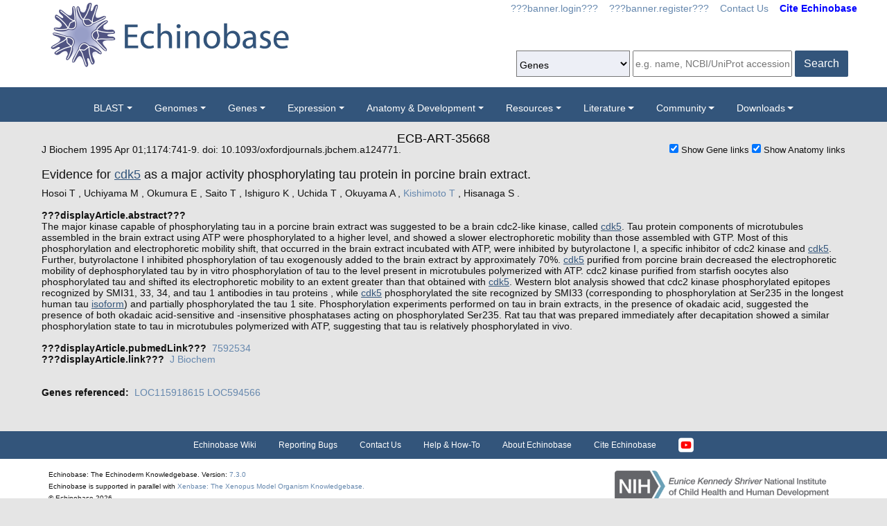

--- FILE ---
content_type: text/html;charset=UTF-8
request_url: https://www.echinobase.org/echinobase/literature/article.do;jsessionid=2E4F7B9F308DBF051A6D19AD5368DB14?method=display&articleId=35668
body_size: 10954
content:







	
	













































   

<script>
	if (typeof MOD_Wiki_Address === 'undefined')
		MOD_Wiki_Address = 'wiki.echinobase.org'
	if (typeof MOD_Wiki_Dir === 'undefined')	
		MOD_Wiki_Dir = 'echinowiki'
	if (typeof SCHEME === 'undefined')
		SCHEME = 'https'
</script>


<!-- echino needs this. include css doesn't work, use below-->
	
	<style type="text/css" media="screen">
		.sk-container .columns  { float: left; display: inline; margin-left: 9px; margin-right: 9px; }
	</style> 	






<!DOCTYPE html>

	
		<head>
			<base href="/echinobase/">
			
			<title>
		
			Hosoi T et al. (1995),&nbsp;
		
		
			Evidence for cdk5 as a major activity phosphory... -
		
		???displayArticle.title???
	</title>
			









































   

<script>
	if (typeof MOD_Wiki_Address === 'undefined')
		MOD_Wiki_Address = 'wiki.echinobase.org'
	if (typeof MOD_Wiki_Dir === 'undefined')	
		MOD_Wiki_Dir = 'echinowiki'
	if (typeof SCHEME === 'undefined')
		SCHEME = 'https'
</script>



<!-- Basic Page Needs
  ================================================== -->
<meta charset="utf-8" />
 






<meta name="description" content="Echinobase: The Echinoderm Knowledgebase" />
<meta name="author" content="Echinobase" />



<style>
body {
    opacity: 0;
    -moz-transition: opacity 1.5s;
    -webkit-transition: opacity 1.5s;
    -o-transition: opacity 1.5s;
    transition: opacity 1.5s;
}

body.loaded {
    opacity: 1;
}

</style>
<script>
window.onload = function() {
    document.body.className += " loaded";
}
setTimeout(function() {
	 document.body.className += " loaded";
}, 2000  ); //don't wait more than 2 seconds for load
</script>







































   

<script>
	if (typeof MOD_Wiki_Address === 'undefined')
		MOD_Wiki_Address = 'wiki.echinobase.org'
	if (typeof MOD_Wiki_Dir === 'undefined')	
		MOD_Wiki_Dir = 'echinowiki'
	if (typeof SCHEME === 'undefined')
		SCHEME = 'https'
</script>

<!-- Mobile Specific Metas
  ================================================== -->
<meta name="viewport" content="width=device-width, initial-scale=1">

<!-- CSS
  ================================================== -->

<link rel="stylesheet" href="theme/skeleton.css" />
<link rel="stylesheet" href="theme/layout.css" />
<link rel="stylesheet" href="theme/flexslider.css" />


<!-- CSS for body (#mainPage)
  ================================================== -->
<link rel="stylesheet" href="theme/Master-min.css?a2" type="text/css" />
<!--[if lt IE 9]>
	<script src="http://html5shim.googlecode.com/svn/trunk/html5.js"></script>
<![endif]-->

<!-- Favicons
  ================================================== -->
	

	<link rel="shortcut icon" href="img/icons/favicon-echinobase.ico">



<!-- JS ================================================== -->

<!-- load last -->

<script src="js/jquery-3.7.1.min.js"></script>
<script type="text/javascript" src="js/min/xenbase-pre2-min.js"></script> 
<script src="js/jquery_functions.js"></script>
<script type="text/javascript" src="js/minibar.js?v565"></script>
<script src="js/SearchSuggest.js?v565"></script>
<script src="js/SearchSuggestHandlers.js?v565"></script>
<script src="js/session-storage-util.js"></script>

<script>
	var svgDivToPrint;
</script>

		</head>
		<body>
			







<!-- header -->

<meta property="og:image" content="https://www.echinobase.org/echinobase/img/EchLogo.png" /> 








































   

<script>
	if (typeof MOD_Wiki_Address === 'undefined')
		MOD_Wiki_Address = 'wiki.echinobase.org'
	if (typeof MOD_Wiki_Dir === 'undefined')	
		MOD_Wiki_Dir = 'echinowiki'
	if (typeof SCHEME === 'undefined')
		SCHEME = 'https'
</script>

<style>
body {
    opacity: 0;
    -moz-transition: opacity 1.5s;
    -webkit-transition: opacity 1.5s;
    -o-transition: opacity 1.5s;
    transition: opacity 1.5s;
}

body.loaded {
    opacity: 1;
}

</style>
<script>
window.onload = function() {
    document.body.className += " loaded";
}
setTimeout(function() {
	 document.body.className += " loaded";
}, 2000  ); //don't wait more than 2 seconds for load
</script>

<script type="text/javascript">
	function returningUser() {
		var usernameParam = 'xenbaseUsername';
		var nameOfUserParam = 'xenbaseNameOfUser';
		var personIdParam = 'xenbasePersonId';
		
		var username = readCookie(usernameParam, '/');
		var nameOfUser = readCookie(nameOfUserParam, '/');
		var personId = readCookie(personIdParam, '/');
		
		nameOfUser = nameOfUser.replace("null","");
		
		if (username != null && nameOfUser != null && personId != null && username.length > 0 && nameOfUser.length > 0 && personId.length > 0) {
			var returningUserDiv = jQuery('#returningUser'); //.get()[0];
			//This way the text wont appear if you're logged in
			
				
					returningUserDiv.html( '<span class="fieldComment">Welcome back <a href="community/viewPerson.do?method=display&personId=' + personId + '">' + nameOfUser + '</a>.  If this is not you, <a onclick="eraseAllCookies();">click here</a>.</span>');
					returningUserDiv.css({display : "inline"});
					returningUserDiv.show(); //appear({ duration: 0 });
				
				
			
		};
	}
	
	function eraseAllCookies() {
		var usernameParam = 'xenbaseUsername';
		var nameOfUserParam = 'xenbaseNameOfUser';
		var personIdParam = 'xenbasePersonId';
		
		eraseCookie(usernameParam, '/');
		eraseCookie(nameOfUserParam, '/');
		eraseCookie(personIdParam, '/');
		location.reload(true);
	}
	
	sfHover = function() {
		var sfEls = document.querySelectorAll('.butnNav').getElementsByTagName("LI");
		for (var i = 0; i < sfEls.length; i++) {
			sfEls[i].onmouseover = function() {
				this.className += " sfhover";
			}
			sfEls[i].onmouseout = function() {
				this.className = this.className.replace(new RegExp(" sfhover\\b"), "");
			};
		};
	}
	if (window.attachEvent) window.attachEvent("onload", sfHover);
</script>

<div id="browserDetection" class="full-width">
	<div class="container  columns">
		
		<span id="browserClose" onclick="setBrowserStorage();">Click
			here to close</span> <span id="browserMessage"> Hello! We notice that
			you are using Internet Explorer, which is not supported by Echinobase
			and may cause the site to display incorrectly. We suggest using a
			current version of <a
			href="https://www.google.com/intl/en/chrome/browser/" target="_blank">Chrome</a>,
			<a href="https://www.mozilla.org/en-US/firefox/new/" target="_blank">FireFox</a>,
			or <a href="https://support.apple.com/downloads/#safari"
			target="_blank">Safari</a>.
		</span>
	</div>
</div>

<style>
#browserDetection {
	background: black;
	padding: 5px;
	margin-bottom: 3px;
	color: white;
	font-size: larger;
	text-align: center;
	display: none;
}

#browserMessage a {
	color: #c3c7ba !important;
	text-decoration: underline !important;
}

#browserMessage a:hover {
	color: #e2e6d8 !important;
	text-decoration: none !important;
}

#browserClose {
	float: right;
	margin-right: 10px;
	background: white;
	padding: 5px;
	border-radius: 5px;
	color: black;
}

#browserClose:hover {
	background: #E2E6D8;
	text-decoration: underline;
	cursor: pointer;
}

#browserDetection span {
	display: table-cell;
	padding: 5px;
}
.headerwrapper {background:white}
</style>

<script>
	var now = (new Date()).getTime();
	var expire = now + 8640000; // 24 hours later
	
	if (navigator.appVersion.indexOf("Trident") > -1) {
		if (localStorage.browserIETimeout>now) {
		} else {
			document.getElementById("browserDetection").style.display = 'block';
		}
	}
	
	function setBrowserStorage() {
		localStorage.browserIETimeout = expire;
		clearBrowser();
	}
	function clearBrowser(){
		document.getElementById("browserDetection").style.display = 'none';
	}
	
	function setPlaceholder(searchValueId, searchModuleId) {
		var placeholder;
		var sv = document.getElementById(searchValueId);
		var sm = document.getElementById(searchModuleId);
		
		switch(sm.options[sm.selectedIndex].value) {
		
			case "0":
				placeholder = "e.g. name, NCBI/UniProt accession";
				break;
				
			default:
				placeholder = "Searching for?";
		}
		
		sv.placeholder = placeholder;
	}
</script>

<!--  ECHINOHEAD -->

<meta charset="utf-8">
<title>Echinobase</title>
<meta name="description" content="Echinobase: The Echinoderm Knowledgebase">
<meta name="viewport" content="width=device-width, initial-scale=1">

<link rel="manifest" href="site.webmanifest">
<link rel="apple-touch-icon" href="icon.png">
<!-- Place favicon.ico in the root directory -->

<!-- Stylesheets -->
<link rel="stylesheet" href="theme/normalize.css">
<link rel="stylesheet"
	href="https://stackpath.bootstrapcdn.com/bootstrap/4.3.1/css/bootstrap.min.css"
	integrity="sha384-ggOyR0iXCbMQv3Xipma34MD+dH/1fQ784/j6cY/iJTQUOhcWr7x9JvoRxT2MZw1T"
	crossorigin="anonymous">





<!--     
    <link rel="stylesheet" type="text/css" href="tooltip-master/dist/css/tooltipster.bundle.min.css" />
    <script type="text/javascript" src="tooltip-master/dist/js/tooltipster.bundle.min.js"></script>
<!--  /ECHINOHEAD -->




<!-- <div id="header" class="container"> -->
<div class="headerwrapper">
<header id="header" class="header container container-fluid" >

	<!--  ba added class container to ech for comp -->
	<div
		class="prenav-wrapper d-flex flex-row  justify-content-md-between container">
		<!--  justify-content-center -->
		<div class="logo">
			<a href="/echinobase"> <img class="img-fluid"
				src="img/EchLogo.png" />
			</a>
		</div>
	</div>
	<!--  END PRENAV-WRAPPER -->
	
	
	<div id="contact" class="eight columns">
		
			<div id="returningUser" style="display: inline"></div>
			<div style="display: inline">
				
					
						<a href="community/login.do" onClick="login(this);">???banner.login???</a> &nbsp;&nbsp;
						<a href="community/editPersonInfo.do?method=display">???banner.register???</a> &nbsp;&nbsp;
						
					
					
				

				<a href="static-echinobase/contactUs.jsp">Contact Us</a>
				&nbsp;&nbsp; <b><a href="static-echinobase/citingMOD.jsp"><font color="blue">Cite Echinobase</font></a></b>
			</div>
		
	</div>
<!-- 	<link rel="stylesheet"
		href="https://use.fontawesome.com/releases/v5.7.0/css/all.css"
		integrity="sha384-lZN37f5QGtY3VHgisS14W3ExzMWZxybE1SJSEsQp9S+oqd12jhcu+A56Ebc1zFSJ"
		crossorigin="anonymous"> -->
	<div id="search" class="nine columns">
		<form action="xsearch.do?" method="get" style="display: inline" id="miniSearchForm" name="miniSearchForm"
				onfocus="searchValue" accept-charset="UTF-8">
			<input type="hidden" name="sessionTabId" id="miniSessionTabId"/>
			<button class="btn btn-primary" type="button" id="searchSubmit"
				type="button" value="Search" onclick="miniSearch()" style="height: 38px; margin-left: 4px;">
				Search
			</button>
			<!--  input id="searchSubmit" type="button" value="Search" onclick="miniSearch()" /-->
			<div class="search_div">
				<input style="height: 38px; width: 230px; margin-top: 0px !important;" type="text"
					onfocus="setPlaceholder('searchValue','moduleSearch');"
					onkeyup="searchMiniSuggest(event);"
					onblur="setPlaceholder('searchValue','moduleSearch');"
					name="searchValue" id="searchValue" autocomplete="off"
					style="width: 230px;" placeholder="e.g. name, NCBI/UniProt accession" />
				<div style="position: relative; top: 38px;">
					<div class="search_mini_suggest" id="search_mini_suggest" style=""></div>
				</div>
			</div>
			<input type="hidden" name="exactSearch" id="exactSearch"
				value="false"> <select name="searchIn" id="moduleSearch"
				style="margin-bottom: 15px; background: #979ec72b;
	/* border: solid; */ height: 38px"
				onchange="setPlaceholder('searchValue','moduleSearch');">
				<option value="0">Genes</option>
				<!-- <option value="1">Echinobase With Google</option>  -->
				<option value="2">People</option>
				<option value="3">Labs</option>
				<option value="4">Organizations</option>
				<option value="5">Paper Authors</option>
				<option value="6">Paper Titles</option>
				<option value="7">Echinobase Accession</option>
				
				<option value="9">Anatomy Items</option>
				<option value="10">Disease Ontology</option>
				<option value="11">MIM Diseases</option>
				<option value="12">GO Terms</option>
				
			</select> <input type="hidden" id="miniSearchHiddenId"
				name="miniSearchHiddenId" value="" />
		</form>
	</div>
	<!-- end normal search -->

	<div id="searchMobile" class="ten columns hide">
		<input id="searchInputMobile" type="search"
			onfocus="this.placeholder = ''"
			onblur="this.placeholder = 'Searching for?'"
			placeholder="Searching for?"
			style="height: 38px; margin-top: 0px !important;" /> <select
			id="searchSelectMobile">
			<option value="0">Genes</option>
			<!-- <option value="1">Echinobase With Google</option>  -->
			<option value="2">People</option>
			<option value="3">Labs</option>
			<option value="4">Organizations</option>
			<option value="5">Paper Authors</option>
			<option value="6">Paper Titles</option>
			<option value="7">Echinobase Accession</option>
			
			<option value="9">Anatomy Items</option>
			<option value="10">Disease Ontology</option>
			<option value="11">MIM Diseases</option>
			<option value="12">GO Terms</option>
			
		</select>
		<button class="btn btn-primary" type="button" id="searchSubmitMobile" type="submit" value="search">
			Search
		</button>
		<!-- <input id="searchSubmitMobile" type="submit" value="search" /> -->
	</div>
</header>
</div>

<script type="text/javascript">
	var searchSelect = document.getElementById("moduleSearch");
	for (var i = 0; i < searchSelect.length; i++) {
		if (searchSelect.options[i].value == '') {
			searchSelect.options[i].selected = true;
		}
	};
</script>
<!-- END header -->
<!-- navigation -->

<nav class="navbar navbar-expand-lg navbar-dark">
	<a class="navbar-brand"> </a>
	<button class="navbar-toggler" type="button" data-toggle="collapse"
		data-target="#navbarToggle" aria-controls="navbarToggle"
		aria-expanded="false" aria-label="Toggle navigation">
		<span class="navbar-toggler-icon"></span>
	</button>
	<div class="collapse navbar-collapse " id="navbarToggle">
		<ul class="navbar-nav mx-auto justify-content-center">
			<li class="nav-item dropdown"><a class="nav-link dropdown-toggle" data-toggle="dropdown" href="genomes/blast.do?">BLAST</a>
				<ul class="dropdown-menu">
					<li class="dropdown-item"><a href="genomes/blast.do?database=Nucleotide/echinoMrna">Echinoderm mRNA</a></li>
					<li class="dropdown-item"><a href="genomes/blast.do?database=Protein/echinoProt&alignment=blastp">Echinoderm protein</a></li>
					<li class="dropdown-item"><a href="genomes/blast.do?database=Nucleotide/echinoCds">Echinoderm CDS</a></li>
					<li class="dropdown-item"><a href="genomes/blast.do?database=Nucleotide/Spur_5_0_Scaffolds"><i>S. purpuratus</i>&nbsp;(Purple sea urchin)&nbsp;5.0</a></li>
					<li class="dropdown-item"><a href="genomes/blast.do?database=Nucleotide/Lvar_3_0_Scaffolds"><i>L. variegatus</i>&nbsp;(Green sea urchin)&nbsp;3.0</a></li>					
					<li class="dropdown-item"><a href="genomes/blast.do?database=Nucleotide/Pmin_3_0_Scaffolds"><i>P. miniata</i>&nbsp;(Bat star)&nbsp;3.0</a></li>
					<li class="dropdown-item"><a href="genomes/blast.do?database=Nucleotide/Aplan_1_0_Scaffolds"><i>A. planci</i>&nbsp;(Crown-of-thorns)&nbsp;1.0</a></li>
					<li class="dropdown-item"><a href="genomes/blast.do?database=Nucleotide/Lpic_3_0_Scaffolds"><i>L. pictus</i>&nbsp;(Painted urchin)&nbsp;3.0</a></li>					
					<li class="dropdown-item"><a href="genomes/blast.do?database=Nucleotide/Arub_1_3_Scaffolds"><i>A. rubens</i>&nbsp;(Sugar star)&nbsp;1.3</a></li>
					<li class="dropdown-item"><a href="genomes/blast.do?database=Nucleotide/Ajap_1_0_Scaffolds"><i>A. japonica</i>&nbsp;(Feather star)&nbsp;1.0</a></li>
					<li class="dropdown-item"><a href="genomes/blast.do?database=Nucleotide/Afil_1_0_Scaffolds"><i>A. filiformis</i>&nbsp;(Brittle star)&nbsp;1.0</a></li>
					<li class="dropdown-item"><a href="genomes/blast.do?database=Nucleotide/Pfla_2_0_Scaffolds"><i>P. flava</i>&nbsp;(Yellow acorn worm)&nbsp;2.0</a></li>					
			</ul></li>
				
			<li class="nav-item dropdown"><a
				class="nav-link dropdown-toggle" data-toggle="dropdown">Genomes</a>
				<ul class="dropdown-menu">
					<li class="dropdown-item"><a href="static-echinobase/ftpDatafiles.jsp">Download Echinoderm Genomes</a></li>
					<li class="dropdown-item"><a href="displayJBrowse.do?data=data/sp5_0"><i>S. purpuratus</i>&nbsp;(Purple sea urchin)&nbsp;5.0</a></li>
					<!-- <li class="dropdown-item"><a href="displayJBrowse.do?data=data/sp4_2"><i>S. purpuratus</i>&nbsp;4.2</a></li>  
					<li class="dropdown-item"><a href="displayJBrowse.do?data=data/sp3_1"><i>S. purpuratus</i>&nbsp;3.1</a></li> -->
					<li class="dropdown-item"><a href="displayJBrowse.do?data=data/lv3_0"><i>L. variegatus</i>&nbsp;(Green sea urchin)&nbsp;3.0</a></li>					
					<li class="dropdown-item"><a href="displayJBrowse.do?data=data/pm3_0"><i>P. miniata</i>&nbsp;(Bat star)&nbsp;3.0</a></li>
					<li class="dropdown-item"><a href="displayJBrowse.do?data=data/ap1_0"><i>A. planci</i>&nbsp;(Crown-of-thorns)&nbsp;1.0</a></li>
					<li class="dropdown-item"><a href="displayJBrowse.do?data=data/lp3_0"><i>L. pictus</i>&nbsp;(Painted urchin)&nbsp;3.0</a></li>					
					<li class="dropdown-item"><a href="displayJBrowse.do?data=data/ar1_3"><i>A. rubens</i>&nbsp;(Sugar star)&nbsp;1.3</a></li>
					<li class="dropdown-item"><a href="displayJBrowse.do?data=data/aj1_0"><i>A. japonica</i>&nbsp;(Feather star)&nbsp;1.0</a></li>
					<li class="dropdown-item"><a href="displayJBrowse.do?data=data/Afil1_0"><i>A. filiformis</i>&nbsp;(Brittle star)&nbsp;1.0</a></li>
					<li class="dropdown-item"><a href="displayJBrowse.do?data=data/Pfla2_0"><i>P. flava</i>&nbsp;(Yellow acorn worm)&nbsp;2.0</a></li>
					<li class="dropdown-item"><a class="betaItem" href="displayJBrowse2.do">JBrowse2 Tracks</a></li>
					<li class="dropdown-item"><a href="trackHubInstructionsECB.do">Echinobase UCSC Track Hubs</a></li>					
			</ul></li>

			<li class="nav-item dropdown"><a
				class="nav-link dropdown-toggle" data-toggle="dropdown">Genes</a>
				<ul class="dropdown-menu">
					<li class="dropdown-item"><a href="gene/gene.do">Gene Search</a></li>
					<li class="dropdown-item"><a href="static/gene/geneSearchTips.jsp">Gene Search Tips</a></li>
					<li class="dropdown-item"><a href="static/gene/geneNomenclature.jsp">Gene Nomenclature Guidelines</a></li>
					<li class="dropdown-item"><a href="static/gene/geneNomenclatureQuestions.jsp">Gene Name Questions</a></li>
				</ul></li>
			<li class="nav-item dropdown"><a
				class="nav-link dropdown-toggle" data-toggle="dropdown">Expression</a>
				<ul class="dropdown-menu">
					<li class="dropdown-item"><a href="anatomy/anatomy.do?method=display&tabId=2">Search Anatomy Items</a></li>
					<li class="dropdown-item"><a href="displayWikiEntry.do?pageId=Quantitative_Expression_Datasets_and_Plotting_Tools">Quantitative Expression Datasets and Plotting Tools</a></li>
					
				</ul></li>		

			<li class="nav-item dropdown"><a
				class="nav-link dropdown-toggle" data-toggle="dropdown"">Anatomy & Development</a>
				<ul class="dropdown-menu">
					<li class="dropdown-item"><a href="disease.do?method=search&searchIn=10">Search Diseases</a></li>
					<li class="dropdown-item"><a href="anatomy/ecao.do?method=display">Echinoderm Anatomy and Development Ontology (ECAO)</a></li>
					<li class="dropdown-item"><a href="https://download.echinobase.org/echinobase/WikiDownloads/Atlas_of_Lytechinus_variegatus_development.pdf"><i>L. variegatus</i>&nbsp;Atlas of Development (pdf)</a> </li>
				</ul></li>
				
			<li class="nav-item dropdown"><a
				class="nav-link dropdown-toggle" data-toggle="dropdown"">Resources</a>
				<ul class="dropdown-menu">
					<!-- 
					<li class="dropdown-item"><a href="displayWikiEntry.do?pageId=Main_Page">Browse Echinobase Wiki</a></li>
					<li class="dropdown-item"><a href="https://labs.bio.cmu.edu/rdrg/" target="_blank">Resource for Developmental Regulatory Genomics</a></li>
					<li class="dropdown-item"><a href="displayWikiEntry.do?pageId=BAC_Table">BAC Table</a></li>
					<li class="dropdown-item"><a href="displayWikiEntry.do?pageId=Protocols">Protocols Overview</a></li>
					<li class="dropdown-item "><a href="displayWikiEntry.do?pageId=Array">&rarr;&nbsp;&nbsp;Arrayed Filter Manual</a></li>
					<li class="dropdown-item "><a href="displayWikiEntry.do?pageId=DIGscreen">&rarr;&nbsp;&nbsp;Non-Radioactive Library Screening Protocol</a></li>
					<li class="dropdown-item "><a href="displayWikiEntry.do?pageId=Subtrmethods">&rarr;&nbsp;&nbsp;Subtractive Probe Analysis</a></li>
					<li class="dropdown-item "><a href="displayWikiEntry.do?pageId=Libprepd">&rarr;&nbsp;&nbsp;cDNA Library Preparations</a></li>
					<li class="dropdown-item "><a href="displayWikiEntry.do?pageId=Epgfp">&rarr;&nbsp;&nbsp;EpGFPII Reporter Plasmid</a></li>
					<li class="dropdown-item "><a href="displayWikiEntry.do?pageId=Bac_vector_library">&rarr;&nbsp;&nbsp;BAC Library Vector</a></li>
					<li class="dropdown-item "><a href="displayWikiEntry.do?pageId=Protocols">&rarr;&nbsp;&nbsp;Sea Urchin Fertilization Laboratory</a></li>
					<li class="dropdown-item "><a href="displayWikiEntry.do?pageId=Protocols">&rarr;&nbsp;&nbsp;Fluorescent Protein Vectors</a></li>
					<li class="dropdown-item "><a href="displayWikiEntry.do?pageId=Filters">Filters</a></li>
					<li class="dropdown-item "><a href="displayWikiEntry.do?pageId=QPCR">QPCR Primers</a></li>
					<li class="dropdown-item "><a href="displayWikiEntry.do?pageId=Nanostring">Nanostring</a></li>
					<li class="dropdown-item"><a href="reagents/antibody.do?resultsPerPage=50">???header.navigation.echinobaseSearchAntibodies???</a></li>
					<li class="dropdown-item"><a href="reagents/morpholino.do?resultsPerPage=50&seqType=morpholino">???header.navigation.searchMorpholinos???</a></li>
					<li class="dropdown-item"><a href="reagents/morpholino.do?resultsPerPage=50&seqType=gRNA">Guide RNAs (gRNA)</a></li>
					<li class="dropdown-item"><a href="stockCenter/searchLines.do?method=displaySearchLines">Lines</a></li>
					<li class="dropdown-item"><a href="stockCenter/searchTransgenes.do?method=displaySearchTransgenes">Transgenic Constructs</a></li>
						 -->
					<li class="dropdown-item"><a href="displayWikiEntry.do?pageId=Main_Page">Protocols, Reagents and Data on EchinoWiki</a></li>	 
					<li class="dropdown-item"><a href="https://labs.bio.cmu.edu/rdrg/" target="_blank">Resource for Developmental Regulatory Genomics</a></li>
					<li class="dropdown-item"><a href="displayWikiEntry.do?pageId=Davidson_Lab_Gene_Regulatory_Networks">Davidson Lab Gene Regulatory Networks</a></li>
					<li class="dropdown-item"><a href="displayWikiEntry.do?pageId=Libraries,_Vectors_and_Screening">Libraries, Vectors and Screening</a></li>
					<li class="dropdown-item"><a href="displayWikiEntry.do?pageId=BAC_Table">BAC Table</a></li>	
					<li class="dropdown-item"><a href="reagents/antibody.do?resultsPerPage=50">???header.navigation.echinobaseSearchAntibodies???</a></li>
					<li class="dropdown-item"><a href="reagents/morpholino.do?resultsPerPage=50&seqType=morpholino">???header.navigation.searchMorpholinos???</a></li>
					<li class="dropdown-item"><a href="reagents/morpholino.do?resultsPerPage=50&seqType=gRNA">Guide RNAs (gRNA)</a></li>
					
					<!-- turn on CRE menu not in product -->
					
						<li class="dropdown-item"><a href="reagents/morpholino.do?resultsPerPage=50&seqType=CRE">Cis-Regulatory Elements (CREs)</a></li>
					
					<!--  -->
					
				</ul></li>
				
			<li class="nav-item dropdown"><a
				class="nav-link dropdown-toggle" data-toggle="dropdown" href="literature/literature.do">Literature</a>
				<ul class="dropdown-menu">
					<li class="dropdown-item"><a href="literature/articles.do">Papers</a></li>
					<li class="dropdown-item"><a href="literature/books.do">Books</a></li>
					<li class="dropdown-item"><a href="static-echinobase/citingMOD.jsp">Cite Echinobase</a></li>
				</ul></li>		
				
			<li class="nav-item dropdown"><a
				class="nav-link dropdown-toggle" data-toggle="dropdown" href="community/community.do">Community</a>
				<ul class="dropdown-menu">
					<li class="dropdown-item"><a href="community/people.do?">Find People</a></li>
					<li class="dropdown-item"><a href="community/labs.do?">Find a Lab</a></li>
					<li class="dropdown-item"><a href="community/orgs.do?">Organizations</a></li>
					<li class="dropdown-item"><a href="community/jobSearch.do?method=search">Job Postings</a></li>
				</ul></li>
			<li class="nav-item dropdown "><a
				class="dropdown-menu-right nav-link dropdown-toggle " data-toggle="dropdown" href="community/community.do">Downloads</a>
				<ul class="dropdown-menu dropdown-menu-right">
					<li class="dropdown-item"><a href="static-echinobase/ftpDatafiles.jsp">Data Download</a></li>
					<li class="dropdown-item"><a href="https://download.echinobase.org/echinobase/GenePageReports/" target = "_blank">Gene Page Reports</a></li>
					<li class="dropdown-item"><a href="https://download.echinobase.org/echinobase/" target = "_blank">Browse Download Site</a></li>
					<li class="dropdown-item"><a href="https://download.echinobase.org/echinobase/BLAST/" target = "_blank">BLAST Databases</a></li>
				</li>	
		</ul>
	</div>
</nav>



<!-- END navigation -->
<!-- load last -->

<script src="js/doubleTapToGo-min.js"></script>
<script type="text/javascript">
jQuery(window).ready(function($) {
	$( "#topNav > li:has(ul)" ).doubleTapToGo();
})
</script>


<link rel="stylesheet" href="theme/xenbootstrapfixes.css">

<!-- DELIVERY -->
<link rel="stylesheet" href="theme/main-echinobase.css">

<link rel="stylesheet"
	href="theme/secondary-echinobase.css?836">
 
	
	




	

	
		<div class="container genepagebody customcolorbackground"  >			
			<div id="mainPage" class="noSideBar   columns">  

				



















































   

<script>
	if (typeof MOD_Wiki_Address === 'undefined')
		MOD_Wiki_Address = 'wiki.echinobase.org'
	if (typeof MOD_Wiki_Dir === 'undefined')	
		MOD_Wiki_Dir = 'echinowiki'
	if (typeof SCHEME === 'undefined')
		SCHEME = 'https'
</script>



	
	
		
	





<ul>
	
</ul>
<style>
.for-line {
	display: inline;
	position: relative;
	top: 2px;
	font-style: italic;
}
</style>
<script type="text/javascript">
	function toggleImageLayer(whichLayer, otherLayer) {
		var obj = document.getElementById(whichLayer);
		var obj2 = document.getElementById(otherLayer);
		var col = document.getElementById("x" + whichLayer);
		var loneImages = document.getElementsByName("lone-images");
		var fullImages = document.getElementsByName("full-images");
			
		if (obj.style.display == "none") {
			obj.style.display = "block";
			obj2.style.display = "none";
			col.innerHTML = "<font size='1'>[+] show captions</font>";
			
			for (let i=0; i<loneImages.length; i++) {
				loneImages[i].setAttribute("rel", "lightbox[]");
			}
			for (let i=0; i<fullImages.length; i++) {
				fullImages[i].setAttribute("rel", "nolightbox");
			}
		} else if (obj.style.display == "block") {
			obj.style.display = "none";
			obj2.style.display = "block";
			col.innerHTML = "<font size='1'>[-] hide captions</font>";
			
			for (let i=0; i<loneImages.length; i++) {
				loneImages[i].setAttribute("rel", "nolightbox");
			}
			for (let i=0; i<fullImages.length; i++) {
				fullImages[i].setAttribute("rel", "lightbox[]");
			}
		}
	}
	
	function toggleLv2(e, whichLayer) {
		if (document.getElementById(whichLayer) ) {
			var layer1 = document.getElementById(whichLayer);
			var layer2 = document.getElementById("x" + whichLayer);
			
			if (event.target.innerHTML.includes("[+]") ) {
				layer1.style.display = "none";
				layer2.style.display = "inline";
				event.target.innerHTML = "[-]";

			} else {
				layer1.style.display = "inline";
				layer2.style.display = "none";
				event.target.innerHTML = "[+]";
			}
		}	
	}

	function toggleL(whichLayer) {
		if (document.getElementById(whichLayer) ) {
			this.innerHTML = '[-]';
			var layer1 = document.getElementById(whichLayer);
			var layer2 = document.getElementById("x" + whichLayer);
			
			if (layer1.style.display == "none") {
  				layer1.style.display = "inline";
  				layer2.style.display = "none";
  				//layer2.innerHTML = "[-]";
 			} else {
  				layer1.style.display = "none";
  				layer2.style.display = "inline";
  				//col.innerHTML = "[+]";
 			}
		}	
	}

	function toggleLayer(whichLayer) {
		var obj = document.getElementById(whichLayer);
		var col = document.getElementById("x" + whichLayer);

		if (obj.style.display == "none") {
			obj.style.display = "block";
			col.innerHTML = "[-]";
		} else {
			obj.style.display = "none";
			col.innerHTML = "[+]";
		}
	}

    function checkLink() {
        var myform =document.getElementById("myform");
        var mylink = document.getElementById("mylink");
        var url = mylink.href;
        for (var i=0;i<myform.imageIds.length; i++) {
        	url += "&imageIds=" + myform.imageIds[i].value; 
        }
        mylink.href = url;
    }
</script>	



<div class="objectName" id="articleNo">ECB-ART-35668</div>



	
		
	
	


<span id="journalName">J Biochem</span>
<span id="publicationDate">
	<!-- 
	
		
			???searchArticles.publicationDate???;
		
		
	
	
	
		117
	
	
		(4):
	
	
		741-9.
	
	 -->
	 1995 Apr 01;1174:741-9. doi: 10.1093/oxfordjournals.jbchem.a124771.
</span>
<div style="font-size:0.9em" class="textconfigcksection">
<input class="textconfigck" type="checkbox" id="showAnatomy" checked attr-lmccid="1,2"> Show Gene links 
<input class="textconfigck" type="checkbox" id="showAnatomy" attr-lmccid="4,6" checked> Show Anatomy links <br/>
</div>
<h2>
	
		<?xml version="1.0" encoding="UTF-8"?>
				Evidence for <a href="resolveLink.do?method=execute&amp;linkMatchId=929099" class="r_23014458 literaturelink linkmatchcomponentclass2" rowid="r_23014458">cdk5</a> as a major activity phosphorylating tau protein in porcine brain extract.
			
	
</h2>

<div id="authors" style="display: inline">
	
		
		
		
			
			
				
					
					
						Hosoi T
					
				
				
					
					
						
					
				
			
		
		
			,
			
		
	
		
		
		
			
			
				
					
					
						Uchiyama M
					
				
				
					
					
						
					
				
			
		
		
			,
			
		
	
		
		
		
			
			
				
					
					
						Okumura E
					
				
				
					
					
						
					
				
			
		
		
			,
			
		
	
		
		
		
			
			
				
					
					
						Saito T
					
				
				
					
					
						
					
				
			
		
		
			,
			
		
	
		
		
		
			
			
				
					
					
						Ishiguro K
					
				
				
					
					
						
					
				
			
		
		
			,
			
		
	
		
		
		
			
			
				
					
					
						Uchida T
					
				
				
					
					
						
					
				
			
		
		
			,
			
		
	
		
		
		
			
			
				
					
					
						Okuyama A
					
				
				
					
					
						
					
				
			
		
		
			,
			
		
	
		
		
		
			
			
				
					
						<a href="community/viewPerson.do?method=display&tabId=0&personId=4226" onclick="appendSessionTabId(event, this.href)">Kishimoto T</a>
					
					
				
				
					
					
						
					
				
			
		
		
			,
			
		
	
		
		
		
			
			
				
					
					
						Hisanaga S
					
				
				
					
					
						
					
				
			
		
		
			
			.
		
	
</div><br />



	<br />
	<span class="fieldLabel">???displayArticle.abstract???</span>
	<br />

	
		
			<?xml version="1.0" encoding="UTF-8"?>
				 The major kinase capable of phosphorylating tau in a porcine brain extract was suggested to be a brain cdc2-like kinase, called <a href="resolveLink.do?method=execute&amp;linkMatchId=929098" class="r_23014458 literaturelink linkmatchcomponentclass2" rowid="r_23014458">cdk5</a>. Tau protein components of microtubules assembled in the brain extract using ATP were phosphorylated to a higher level, and showed a slower electrophoretic mobility than those assembled with GTP. Most of this phosphorylation and electrophoretic mobility shift, that occurred in the brain extract incubated with ATP, were inhibited by butyrolactone I, a specific inhibitor of cdc2 kinase and <a href="resolveLink.do?method=execute&amp;linkMatchId=929098" class="r_23014458 literaturelink linkmatchcomponentclass2" rowid="r_23014458">cdk5</a>. Further, butyrolactone I inhibited phosphorylation of tau exogenously added to the brain extract by approximately 70%. <a href="resolveLink.do?method=execute&amp;linkMatchId=929098" class="r_23014458 literaturelink linkmatchcomponentclass2" rowid="r_23014458">cdk5</a> purified from porcine brain decreased the electrophoretic mobility of dephosphorylated tau by in vitro phosphorylation of tau to the level present in microtubules polymerized with ATP. cdc2 kinase purified from starfish oocytes also phosphorylated tau and shifted its electrophoretic mobility to an extent greater than that obtained with <a href="resolveLink.do?method=execute&amp;linkMatchId=929098" class="r_23014458 literaturelink linkmatchcomponentclass2" rowid="r_23014458">cdk5</a>. Western blot analysis showed that cdc2 kinase phosphorylated epitopes recognized by SMI31, 33, 34, and tau 1 antibodies in tau proteins , while <a href="resolveLink.do?method=execute&amp;linkMatchId=929098" class="r_23014458 literaturelink linkmatchcomponentclass2" rowid="r_23014458">cdk5</a> phosphorylated the site recognized by SMI33 (corresponding to phosphorylation at Ser235 in the longest human tau <a href="resolveLink.do?method=execute&amp;linkMatchId=929100" class="r_23121073 literaturelink linkmatchcomponentclass2" rowid="r_23121073">isoform</a>) and partially phosphorylated the tau 1 site. Phosphorylation experiments performed on tau in brain extracts, in the presence of okadaic acid, suggested the presence of both okadaic acid-sensitive and -insensitive phosphatases acting on phosphorylated Ser235. Rat tau that was prepared immediately after decapitation showed a similar phosphorylation state to tau in microtubules polymerized with ATP, suggesting that tau is relatively phosphorylated in vivo.
			
		
		
	

<br /><br />

<span class="fieldLabel">???displayArticle.pubmedLink???</span>
<a href="http://www.ncbi.nlm.nih.gov/entrez/query.fcgi?cmd=Retrieve&amp;db=pubmed&amp;dopt=Abstract&amp;list_uids=7592534" target="_blank">
	7592534
</a>








<!-- Identify the article URL and the DOI URL -->

	
		
			
			
			
		
				
		
					
			
		
		
	

<br />



<!-- Article link -->

	<span class="fieldLabel">???displayArticle.link???</span>
	<a href="http://dx.doi.org/10.1093/oxfordjournals.jbchem.a124771" target="_blank">J Biochem</a>
	


<br />

<!-- Grants -->

<br />


<br />

<!-- Species Referenced -->


<script>
$('.textconfigck').change(function() {
    // this will contain a reference to the checkbox   
  var theids= $(this).attr('attr-lmccid').split(",");
    var showit = this.checked;
    //alert(theid);
   theids.forEach( function(theid) {
	  // alert(this.checked);
    if (showit) {
        // the checkbox is now checked 
         $('.linkmatchcomponentclass'+theid).removeClass('hidelink');
    } else {
    	 $('.linkmatchcomponentclass'+theid).addClass('hidelink');
    }
   });
});

</script>
<!-- Genes Referenced -->

	<span class="fieldLabel">Genes referenced:</span>
	
		<a href="gene/showgene.do?method=display&geneId=23014458" attr-gnv='23014458' class="genenamelink"  >LOC115918615</a>
		
	
		<a href="gene/showgene.do?method=display&geneId=23121073" attr-gnv='23121073' class="genenamelink"  >LOC594566</a>
		
	
	<br/>

<!-- GO Terms Referenced -->

<!-- Antibodies Referenced -->


<!-- line -->


<!-- Morpholinos Referenced -->


<!-- grnas Referenced -->


<!-- ORFs Referenced -->

<br/>

<!-- Disease Ontology References -->



<!-- OMIMs Referenced -->


<!-- GEO Series Referenced -->


<!-- Phenotypes -->


<!-- Article Images -->




<!-- References -->


	<br/>







<br />







    <script>
    $('.genenamelink').hover(function() { var theid = $(this).attr('attr-gnv'); 
    //alert(theid);
    $('.r_'+theid).addClass('genenamehover'); },
    		function() { var theid = $(this).attr('attr-gnv'); $('.r_'+theid).removeClass('genenamehover'); });
    </script>
			</div>	
		</div>
	
	




	
		


<style>
.footerinfolines {float:left;clear:both;margin-top:0.1em}
.infolineswrap {position:absolute; bottom: 1em }
.sponsors .d-flex {padding-bottom:0px !important}
@media (max-width: 600px) {
.infolineswrap { position:relative; margin-top: 1em;bottom: auto; max-width: 100% !important; width: 100% !important}
.sponsors .d-flex {float:left; max-width:100% !important; width: 100% !important}
}

</style>

<footer class="footer container-fluid mt-auto ">

	<nav class="navbar navbar-expand navbar-dark">
		<div class="collapse navbar-collapse" id="navbarToggle">
			<ul class="navbar-nav mx-md-auto justify-content-center">
				<li class="nav-item"><a class="nav-link" href="https://wiki.echinobase.org/echinowiki/index.php?title=Main_Page" target="_blank">Echinobase Wiki</a></li>
				<li class="nav-item"><a class="nav-link" href="displayWikiEntry.do?pageId=Reporting_bugs">Reporting Bugs</a></li>
				<li class="nav-item"><a class="nav-link" href="static-echinobase/contactUs.jsp">Contact Us</a></li>
				<li class="nav-item"><a class="nav-link" href="static-echinobase/HowTo.jsp">Help & How-To</a></li>
				<li class="nav-item"><a class="nav-link" href="static-echinobase/aboutMOD.jsp"/>About Echinobase</a></li>
				<li class="nav-item"><a class="nav-link" href="static-echinobase/citingMOD.jsp"/>Cite Echinobase</a></li>
				
				<li class="nav-item"><a class="nav-link" href="https://www.youtube.com/@echinobasevideo3604" target="_blank" title='YouTube'><img height=22 src="img/youtube_social_squircle_white.png"/></a></li>
			</ul>
		</div>
	</nav>
<div class="container" style="margin-top:-.5em;">
	<div class="sponsors" >
		<div class="d-flex flex-row flex-wrap justify-content-lg-center justify-content-around p-2" style="float:right;max-width:50%;display:inline-block">
			<div class="m-3" style="font-size:80%; display:inline-block;max-width:100%">		
			<a href="https://www.nichd.nih.gov/Pages/index.aspx" target="_blank"><img id="nich" src="img/NIH_NICHD_Master_Logo_2Color.png" height='49' style="display:inline-block;max-width:309px;width:100%;height:auto"></a>
			<div style="float:left;clear:both;margin-top:0.5em;width:100%;text-align:center;margin-left:0.5em; display:inline-block">Major funding for Echinobase is provided by grant P41 HD095831</div>
		</div>
		</div>
	<div  class="infolineswrap" style="float:left; max-width:50%; text-align:left;padding-left:1em;padding-bottom:2.5em;font-size:70% ">
		
		
		
		<div class="footerinfolines"> Echinobase: The Echinoderm Knowledgebase.  Version: <a href="static-echinobase/releaseNotes.jsp">7.3.0</a>&nbsp;</div>
		<div class="footerinfolines">Echinobase is supported in parallel with <a href="https://www.xenbase.org"> Xenbase: The Xenopus Model Organism Knowledgebase.</a></div>
		 <div class="footerinfolines"><div style="float:left;clear:both">&copy; Echinobase 2026</div></div>
		
</div>	
		
		
		
		
	</div>

</div>

</footer>
<!--  <script src="js/ech/main.bundle.js"></script>--> 

<script src="js/popper.js/1.14.7/popper.min.js" ></script>
<script src="js/bootstrap/4.3.1/bootstrap.min.js"></script>
<!-- DELIVERY -->



 
<style>
#CiteXenbaseText, #citation {
	font-size:11px;
}
#citationCopy {
	height:0px;
	width:0px;
	min-height:0px;
	min-width:0px;
	resize:none;
	overflow:hidden;
	
}
</style>

<script type="text/javascript" src="/echinobase/js/min/xenbase-post2-min.js;jsessionid=740A89885AEB5F0EA7CCD973612B35E2">?v3</script>
 <link rel="stylesheet" href="https://cdnjs.cloudflare.com/ajax/libs/lightbox2/2.11.0/css/lightbox.css"> 

<link rel="stylesheet" href="theme/lightbox2.css?v2">

<script type="text/javascript">
	//returningUser();
	//document.getElementById('searchValue').focus();
</script>

<script>
/*
if(navigator.userAgent.toLowerCase().indexOf('firefox') > -1)
{
    document.getElementById('copy').style.display = 'none';
}
*/
// Copy text as text
/*
function executeCopy(id,alertUser) {
if(navigator.userAgent.toLowerCase().indexOf('firefox') > -1){return e;}
var elem = document.getElementById(id);
	elem.contentEditable = "true";
    elem.focus();
    elem.select();
try {
    document.execCommand('copy');
	}
catch (e){
    console.log(e);
	alert('Your browser does not support automatic copy to clipboard.  Please select the text to copy.');
	return;
}
    document.execCommand('copy');
	if(alertUser){alert('Citation Copied to Clipboard.')};
}
*/
</script>

 
  <script src="js/micromodal/4.10/micromodal.min.js"></script>
 
 <script>
/* function initModal() {
	document.body.appendChild( document.getElementById('modaltemplate').innerHTML); 
 }
 */
 </script>

<!-- Global site tag (gtag.js) - Google Analytics -->

<script async src="https://www.googletagmanager.com/gtag/js?id=G-2MVCE7VZKP"></script>
<script>
  window.dataLayer = window.dataLayer || [];
  function gtag(){dataLayer.push(arguments);}
  gtag('js', new Date());

  gtag('config', 'G-2MVCE7VZKP');
</script>

<script async src="https://www.googletagmanager.com/gtag/js?id=UA-90108989-2"></script>
<script>
	  window.dataLayer = window.dataLayer || [];
	  function gtag(){dataLayer.push(arguments);}
	  gtag('js', new Date());
	  gtag('config', 'UA-90108989-2');
</script>
 

	
	


--- FILE ---
content_type: text/css;charset=UTF-8
request_url: https://www.echinobase.org/echinobase/theme/main-echinobase.css
body_size: 2958
content:
@charset "UTF-8";
/* 
Variables
========================================================================== */
/* 
EXP Specific
========================================================================== */
/*
Font Awesome Webfont Path
========================================================================== */
@import url("https://fonts.googleapis.com/css?family=Roboto&display=swap");
/* Slick base
	--------------------------------------------------------------------------------*/
.slick-slider {
  position: relative;
  display: block;
  box-sizing: border-box;
  -webkit-user-select: none;
  -moz-user-select: none;
  -ms-user-select: none;
  user-select: none;
  -webkit-touch-callout: none;
  -khtml-user-select: none;
  -ms-touch-action: pan-y;
  touch-action: pan-y;
  -webkit-tap-highlight-color: transparent; }

.slick-list {
  position: relative;
  display: block;
  overflow: hidden;
  margin: 0;
  padding: 0; }

.slick-list:focus {
  outline: none; }

.slick-list.dragging {
  cursor: pointer;
  cursor: hand; }

.slick-slider .slick-track, .slick-slider .slick-list {
  transform: translate3d(0, 0, 0); }

.slick-track {
  position: relative;
  top: 0;
  left: 0;
  display: block; }

.slick-track:before, .slick-track:after {
  display: table;
  content: ''; }

.slick-track:after {
  clear: both; }

.slick-loading .slick-track {
  visibility: hidden; }

.slick-slide {
  display: none;
  float: left;
  height: 100%;
  min-height: 1px; }

[dir='rtl'] .slick-slide {
  float: right; }

.slick-slide img {
  display: block; }

.slick-slide.slick-loading img {
  display: none; }

.slick-slide.dragging img {
  pointer-events: none; }

.slick-initialized .slick-slide {
  display: block; }

.slick-loading .slick-slide {
  visibility: hidden; }

.slick-vertical .slick-slide {
  display: block;
  height: auto;
  border: 1px solid transparent; }

.slick-arrow.slick-hidden {
  display: none; }

/* Slider */
.slick-loading .slick-list {
  background: #fff url("./ajax-loader.gif") center center no-repeat; }

/* Icons */
@font-face {
  font-family: "slick";
  src: url("./fonts/slick.eot");
  src: url("./fonts/slick.eot?#iefix") format("embedded-opentype"), url("./fonts/slick.woff") format("woff"), url("./fonts/slick.ttf") format("truetype"), url("./fonts/slick.svg#slick") format("svg");
  font-weight: normal;
  font-style: normal; }

/* Arrows */
.slick-prev,
.slick-next {
  position: absolute;
  display: block;
  height: 20px;
  width: 20px;
  line-height: 0px;
  font-size: 0px;
  cursor: pointer;
  background: transparent;
  color: transparent;
  top: 50%;
  transform: translate(0, -50%);
  padding: 0;
  border: none;
  outline: none; }
  .slick-prev:hover, .slick-prev:focus,
  .slick-next:hover,
  .slick-next:focus {
    outline: none;
    background: transparent;
    color: transparent; }
    .slick-prev:hover:before, .slick-prev:focus:before,
    .slick-next:hover:before,
    .slick-next:focus:before {
      opacity: 1; }
  .slick-prev.slick-disabled:before,
  .slick-next.slick-disabled:before {
    opacity: 0.25; }
  .slick-prev:before,
  .slick-next:before {
    font-family: "slick";
    font-size: 20px;
    line-height: 1;
    color: white;
    opacity: 0.75;
    -webkit-font-smoothing: antialiased;
    -moz-osx-font-smoothing: grayscale; }

.slick-prev {
  left: -25px; }
  [dir="rtl"] .slick-prev {
    left: auto;
    right: -25px; }
  .slick-prev:before {
    content: "←"; }
    [dir="rtl"] .slick-prev:before {
      content: "→"; }

.slick-next {
  right: -25px; }
  [dir="rtl"] .slick-next {
    left: -25px;
    right: auto; }
  .slick-next:before {
    content: "→"; }
    [dir="rtl"] .slick-next:before {
      content: "←"; }

/* Dots */
.slick-dotted.slick-slider {
  margin-bottom: 30px; }

.slick-dots {
  position: absolute;
  bottom: -25px;
  list-style: none;
  display: block;
  text-align: center;
  padding: 0;
  margin: 0;
  width: 100%; }
  .slick-dots li {
    position: relative;
    display: inline-block;
    height: 20px;
    width: 20px;
    margin: 0 5px;
    padding: 0;
    cursor: pointer; }
    .slick-dots li button {
      border: 0;
      background: transparent;
      display: block;
      height: 20px;
      width: 20px;
      outline: none;
      line-height: 0px;
      font-size: 0px;
      color: transparent;
      padding: 5px;
      cursor: pointer; }
      .slick-dots li button:hover, .slick-dots li button:focus {
        outline: none; }
        .slick-dots li button:hover:before, .slick-dots li button:focus:before {
          opacity: 1; }
      .slick-dots li button:before {
        position: absolute;
        top: 0;
        left: 0;
        content: "•";
        width: 20px;
        height: 20px;
        font-family: "slick";
        font-size: 6px;
        line-height: 20px;
        text-align: center;
        color: black;
        opacity: 0.25;
        -webkit-font-smoothing: antialiased;
        -moz-osx-font-smoothing: grayscale; }
    .slick-dots li.slick-active button:before {
      color: black;
      opacity: 0.75; }

/*!
 * Font Awesome Free 5.10.0 by @fontawesome - https://fontawesome.com
 * License - https://fontawesome.com/license/free (Icons: CC BY 4.0, Fonts: SIL OFL 1.1, Code: MIT License)
 */
@font-face {
  font-family: 'Font Awesome 5 Free';
  font-style: normal;
  font-weight: 900;
  font-display: auto;
  src: url("../webfonts/fa-solid-900.eot");
  src: url("../webfonts/fa-solid-900.eot?#iefix") format("embedded-opentype"), url("../webfonts/fa-solid-900.woff2") format("woff2"), url("../webfonts/fa-solid-900.woff") format("woff"), url("../webfonts/fa-solid-900.ttf") format("truetype"), url("../webfonts/fa-solid-900.svg#fontawesome") format("svg"); }

.fa,
.fas {
  font-family: 'Font Awesome 5 Free';
  font-weight: 900; }

/*
Bootstrap Overrides
========================================================================== */
.container-fluid {
  padding: 0; }

.btn-primary {
  background-color: #33557B;
  border-color: #33557B;
  color: #fff; }
  .btn-primary:hover {
    background-color: #6688AE;
    border-color: #6688AE; }

.nav-pills .nav-link.active {
  background-color: #33557B;
  color: #fff; }

.navbar-toggler {
  border: 0 solid #33557B; }

.dropdown-menu {
  background-color: #33557B;
  color: #fff;
  border: 0 solid #33557B;
  border-radius: 0;
  padding: 0;
  margin-top: 0; }
  .dropdown-menu .dropdown-item {
    padding: 0; }
    .dropdown-menu .dropdown-item a {
      padding: 0.5rem 1rem;
      padding-left: 2rem;
      display: block;
      color: #fff;
      width: 100%;
      color: #fff; }
      .dropdown-menu .dropdown-item a:hover {
        text-decoration: none;
        background-color: #6688AE; }

.card {
  border-radius: 0; }
  .card .card-header {
    background-color: #6688AE;
    color: #fff;
    text-align: center; }
  .card *[class^="card-"] {
    border-radius: 0; }

.my-2rem {
  margin-top: 2rem !important; }

.custom-select, .form-control, .btn, .nav-pills .nav-link {
  border-radius: 0.1rem; }

@media (max-width: 992px) {
  .container, .navbar {
    width: 100%;
    max-width: 100%; } }

/*
Slick Overrides
========================================================================== */
.slick-dots {
  bottom: 4rem;
  width: calc(100% - 30px); }
  .slick-dots li button::before {
    font-size: 30px; }

.slick-next, .slick-prev {
  top: calc(50% - 1.5rem);
  width: 3rem;
  height: 3rem; }
  .slick-next::before, .slick-prev::before {
    font-family: "Font Awesome 5 Free";
    font-size: 3rem;
    font-weight: 900;
    color: #000; }

.slick-next {
  right: 2rem; }
  .slick-next::before {
    content: "\f061"; }

.slick-prev {
  left: 2rem; }
  .slick-prev::before {
    content: "\f060"; }

html, body {
  width: 100%;
  height: 100%;
  margin: 0;
  padding: 0;
  overflow-x: hidden;
  background: #e5e5e5;
  font-family: 'Roboto', sans-serif; }

body {
  display: -ms-flexbox;
  display: flex;
  -ms-flex-direction: column;
      flex-direction: column; }

a, a:link, a:active, a:visited  {
  color: #6688AE; }

/*
Navigation
========================================================================== */
header {
  background: #fff; }

.prenav-wrapper .prenav-content .prenav-link {
  list-style: none;
  margin-top: 53px; }
  .prenav-wrapper .prenav-content .prenav-link .prenav-link-item {
    display: inline-block;
    font-size: 16px; }
    .prenav-wrapper .prenav-content .prenav-link .prenav-link-item a {
      padding: 0.5rem;
      text-decoration: underline;
      color: #33557B; }
      .prenav-wrapper .prenav-content .prenav-link .prenav-link-item a:hover {
        color: #6688AE; }
    .prenav-wrapper .prenav-content .prenav-link .prenav-link-item:last-child a {
      margin-right: -1rem; }

.navbar {
  background: #33557B;
  padding: 0; }
  .navbar .navbar-nav {
    -ms-flex-wrap: wrap;
        flex-wrap: wrap; }
    .navbar .navbar-nav .nav-item {
      display: inline-block;
      /*
			Mildly hacky way to have dropdowns work on hover on desktop
			===============================================================*/ }
      .navbar .navbar-nav .nav-item .nav-link {
        height: 40px;
        color: #fff;
        transition: background .25s;
        padding-left: 1rem;
        padding-right: 1rem;
        white-space: nowrap;
        display: -ms-flexbox;
        display: flex;
        -ms-flex-align: center;
            align-items: center; }
      .navbar .navbar-nav .nav-item:hover .nav-link {
        color: #fff;
        background-color: #6688AE; }
      @media (min-width: 991px) {
        .navbar .navbar-nav .nav-item ul {
          position: absolute;
          list-style: none;
          top: -9999px;
          -ms-flex-item-align: start;
              align-self: start;
          padding: 0;
          margin: 0;
          display: -ms-flexbox;
          display: flex;
          -ms-flex-direction: column;
              flex-direction: column; }
          .navbar .navbar-nav .nav-item ul .dropdown-item {
            padding: 0;
            margin: 0; }
            .navbar .navbar-nav .nav-item ul .dropdown-item a {
              margin: 0;
              padding: 0.5rem 1rem;
              display: inline-block;
              display: -ms-flexbox;
              display: flex;
              -ms-flex-align: center;
                  align-items: center;
              background-color: #33557B;
              color: #fff;
              transition: background-color 0.25s; }
              .navbar .navbar-nav .nav-item ul .dropdown-item a:hover {
                background-color: #6688AE;
                text-decoration: none; }
        .navbar .navbar-nav .nav-item:hover ul, .navbar .navbar-nav .nav-item.show ul {
          top: auto;
          left: auto;
          z-index: 9999; }
/*        .navbar .navbar-nav .nav-item:last-child ul {
          -ms-flex-item-align: end;
              align-self: flex-end; }*/
          }

/*
Main Content
========================================================================== */
.announce-wrapper .slider-card {
  -ms-flex-positive: 2;
      flex-grow: 2; }

.announce-wrapper .announcement-card {
  -ms-flex-positive: 1;
      flex-grow: 1;
  height: 100%; }

.tool-card {
  height: 100%; }

.card-header {
  position: relative; }

.card-icon {
  position: absolute;
  top: 0;
  left: 1rem;
  display: inline-block;
  width: 3rem;
  height: 3rem; }
  .card-icon img {
    filter: brightness(0%) invert(100%); }

.tab-wrapper {
  background: #fff;
  border: 1px solid #ddd; }
  .tab-wrapper .nav-pills {
    margin: 1rem; }
    .tab-wrapper .nav-pills .nav-link {
      margin: 0.25rem 0;
      padding: 0.25rem .5rem; }
  .tab-wrapper .panel-wrapper {
    border-left: 1px solid #ddd; }
    .tab-wrapper .panel-wrapper .tab-content {
      padding: 1rem; }

/*
Footer
========================================================================== */
.footer {
  background: #fff; }
  .footer .navbar {
    font-size: 12px;
    /* display: block;

		.navbar-nav{
			display: block;
			width: 100%;

			.nav-item{
				display: block;
				width: 100%;
			}
		} */ }
